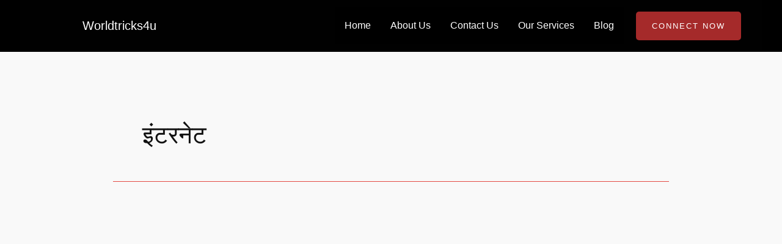

--- FILE ---
content_type: text/html; charset=utf-8
request_url: https://www.google.com/recaptcha/api2/aframe
body_size: 268
content:
<!DOCTYPE HTML><html><head><meta http-equiv="content-type" content="text/html; charset=UTF-8"></head><body><script nonce="-3H7Sv-1XPgsry4Z1NL6Qw">/** Anti-fraud and anti-abuse applications only. See google.com/recaptcha */ try{var clients={'sodar':'https://pagead2.googlesyndication.com/pagead/sodar?'};window.addEventListener("message",function(a){try{if(a.source===window.parent){var b=JSON.parse(a.data);var c=clients[b['id']];if(c){var d=document.createElement('img');d.src=c+b['params']+'&rc='+(localStorage.getItem("rc::a")?sessionStorage.getItem("rc::b"):"");window.document.body.appendChild(d);sessionStorage.setItem("rc::e",parseInt(sessionStorage.getItem("rc::e")||0)+1);localStorage.setItem("rc::h",'1769579615347');}}}catch(b){}});window.parent.postMessage("_grecaptcha_ready", "*");}catch(b){}</script></body></html>